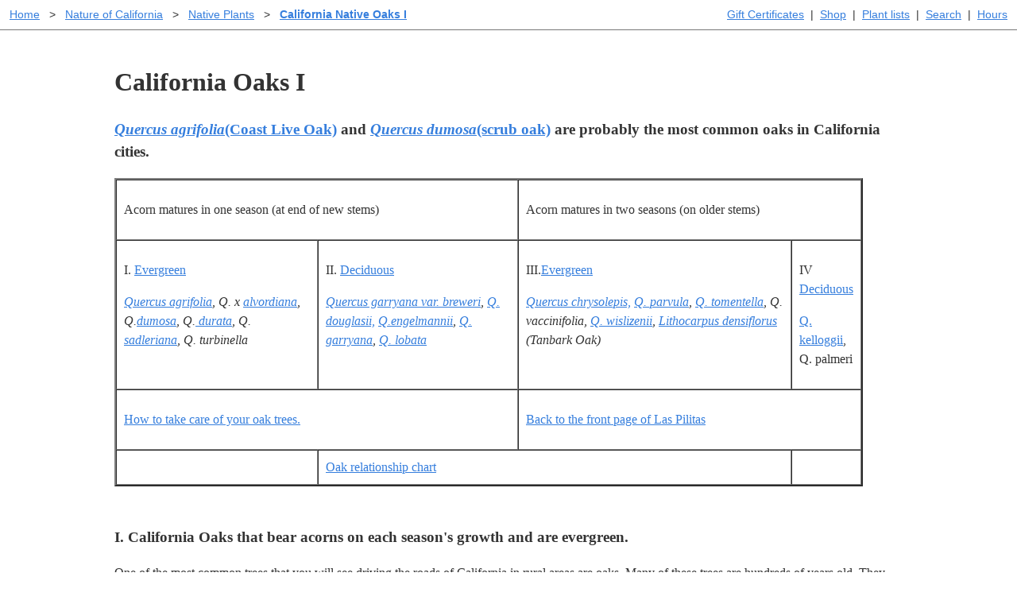

--- FILE ---
content_type: text/html; charset=UTF-8
request_url: https://www.laspilitas.com/groups/oaks/california_oak1.html
body_size: 10233
content:
<!DOCTYPE html>
<html lang="en-us" class="ma0 h-100-ns">
    <head>
        <meta http-equiv="Content-Type" content="text/html; charset=utf-8">
        
    
        <title>California Oaks I - Quercus agrifolia(Coast Live Oak) and Quercus dumosa(scrub oak) are probably the most common oaks in California cities.</title>
        <meta name="description" content="The most common oaks in California are Quercus agrifolia(Coast Live Oak) and Quercus dumosa(scrub oak). ">
        <meta name="keywords" content="oak, quercus, dumosa, coast, evergreen, agrifolia, deciduous, scrub, tuckeri, trees, berberidifolia, california, turbinella, douglasii, durata, under, forms, leaves, lobata, interior, californica, alvordiana, sadleriana, species, rolled, kelloggii, wislizenii, probably, other, times, stress, small, dwarf, these, state, kinda, pilitas, tucker&#39;s, looks, front, garryana, hybrid, leather, new&#39;, described, engelmannii, sometimes, xalvordiana, xacutidens, hillsides, botanist, stems, plants, supposed, hybrids, there, where, acorns, acorn, floras, exist, matures, oxyadenia, black, diseases, diego,">
    <meta name="viewport" content="width=device-width, initial-scale=1">


        
  
  <script defer src="https://cloud.umami.is/script.js" data-website-id="8677be9e-b80e-45f4-9c04-546af9cc3b8a"></script>
  
    <script type="text/javascript"
         src="/asset/vendor/require-2.3.6.min.js"></script>
    <script type="text/javascript">
     // Crockford create object function polyfill.
     if (typeof Object.create !== 'function') {
         Object.create = function (o) {
             function F() {
                 return undefined;
             }
             F.prototype = o;
             return new F();
         };
     }
     require.config({
         paths: {
             async: 'vendor/requirejs-plugins/async',
             font: 'vendor/requirejs-plugins/font',
             goog: 'vendor/requirejs-plugins/goog',
             image: 'vendor/requirejs-plugins/image',
             json: 'vendor/requirejs-plugins/json',
             text: 'vendor/requirejs-plugins/text',
             noext: 'vendor/requirejs-plugins/noext',
             mdown: 'vendor/requirejs-plugins/mdown',
             domready: 'vendor/requirejs-plugins/domReady',
             propertyParser : 'vendor/requirejs-plugins/propertyParser',
             // We were using buy-button-storefront.min, no one knows where
             // that was from or what this is, but let's hope Shopify takes
             // a breath and stops breaking this...  I got this working through
             // trial by exception which in JS is extra confusing.
             ShopifyBuy: 'buybutton-3.0.4/buybutton.min'
             //"https://sdks.shopifycdn.com/buy-button/latest/buybutton.min",
         },
         baseUrl: '/asset/',
         waitSeconds: 30,
         shim: {
         'ShopifyBuy': {
                 exports: 'ShopifyBuy'
             },
         }
     });
     function rollupDefine(name, deps, v) {
         /* Try to normalize relative imports coming out of rollup. */
         var i, length=deps.length, cleanDeps=[], extIndex;
         for (i=0; i<length; i+=1) {
             if (deps[i].slice(0, 2) === "./") {
                 // Remove relative imports.
                 cleanDeps.push(deps[i].slice(2))
             } else {
                 cleanDeps.push(deps[i]);
             }
         }
         define(name, cleanDeps, v);
     }

     
  
  require.config({
    "paths": {
        "LPN": "/bundles/LPN-HJmGp4Zqe__g",
        "LPNAdmin": "/bundles/LPNAdmin-p1iFrDZ4hESn",
        "LPNLightbox": "/bundles/LPNLightbox-UXYlu6mor-03",
        "LPNPlantMedia": "/bundles/LPNPlantMedia-qKYjTjsCD9GU",
        "LPNShopapp": "/bundles/LPNShopapp-Vg7aqcmKUJja",
        "cms": "/bundles/cms-6AdMOwhDo3Ih",
        "index": "/bundles/index-QKXFpA8Me_8-",
        "modal": "/bundles/modal-ahGNFavuqb1p",
        "util": "/bundles/util-wuiKkNHJW6-c"
    },
    "shim": {}
});

     define('global/window', function () { return window; });
     define('global/document', function () { return document; });
     define('shopifyClient', ['ShopifyBuy'], function (ShopifyBuy) {
         
         return ShopifyBuy.buildClient({
             domain: 'las-pilitas-nursery.myshopify.com',
             storefrontAccessToken: '8821354baa583c669055f77a271e793a',
     });
     });
    </script>

    <script type="text/javascript">
     require(['ShopifyBuy', 'shopifyClient', 'LPN'], function (ShopifyBuy, shopifyClient, LPN) {
         var ui = ShopifyBuy.UI.init(shopifyClient);
         var options = LPN.getShopifyOptions();
         ui.createComponent('cart', {
             moneyFormat: '%24%7B%7Bamount%7D%7D',
             options: options,
         });
     });
    </script>
    <script type="text/javascript">
     define('pageParams', function () {
         
         return {"csrfToken": "75bdf4734644632cb5a0cacdba785fe7f5a9f9e7", "user": {}};
     });
    </script>

        
  <link rel="stylesheet" href="/asset/tachyons-v4.12.0.min.css">
  
    <link rel="stylesheet" href="/bundles/styles-bc7rjXDBaXqd.css">

 
    </head>
    <body id="body" class="h-100-ns ma0 lpn-copy">
        <!-- Wrap content to keep footer at the bottom. -->
        <div class="min-h-100-ns">
                
    
    <div class="sans-serif noprint dt w-100 cf sans-serif bb-ns b--gray ph1 ma0 mb1 lplink f6">
        <div class="bb b--gray bw0-ns fr-ns tl tr-ns pa1">
            
            
        
            
        <a class="dib pa1" href="/gift-certificates" title="Gift Certificates">
            Gift Certificates
        </a>
            
                 | 
        <a class="dib pa1" href="/shop" title="Browse California native plants and buy them online.">
            Shop
        </a>
            
                 | 
        <a class="dib pa1" href="/plants/plant_lists/California_native_plant_a.htm" title="Plants by scientific name">
            Plant lists
        </a>
            
                 | 
        <a class="dib pa1" href="/search" title="Search the website.">
            Search
        </a>
            
                 | 
        <a class="dib pa1" href="/hours" title="Hours">
            Hours
        </a>


        </div>

        <div class="bb b--gray bw0-ns tl pa1">
                
    
        <div class="dib pa0 ma0">
        <a class="dib pa1" href="/" title="Las Pilitas Home Page">Home</a>
        </div>
        <div class="dib pa0 ma0">
            <span class="dib pa1">&gt;</span>
        <a class="dib pa1" href="/nature-of-california" title="Articles and information about California native plants and animals.">Nature of California</a>
        </div>
        <div class="dib pa0 ma0">
            <span class="dib pa1">&gt;</span>
        <a class="dib pa1" href="/plants/plants.htm" title="Complete List of California native plants">Native Plants</a>
        </div>
        <div class="dib pa0 ma0">
            <span class="dib pa1">&gt;</span>
        <a class="dib pa1 b" href="/groups/oaks/california_oak1.html" title="California Native Oaks I">California Native Oaks I</a>
        </div>


        </div>
    </div>
        




             
 
    
        <div class="pa2 cf lplink mw8-ns w-100 center-ns">
            
    
        <div class="fl w-12g-ns w-100 pa2">
                    <h1>California Oaks I</h1>
<h3><a href="/nature-of-california/plants/552--quercus-agrifolia"><span style="font-style: italic;">Quercus agrifolia</span>(Coast Live Oak)</a>
and <a href="/nature-of-california/plants/556--quercus-berberidifolia"><span style="font-style: italic;">Quercus dumosa</span>(scrub oak)</a> are
probably the most common oaks in California cities.</h3>
<table style="page-break-before: always; width: 95%;" border="2" cellpadding="9" cellspacing="0">
<col width="64*"> <col width="64*"><col width="64*"> <col width="64*"><tbody>
<tr valign="top">
<td colspan="2">
<p>Acorn matures in one season (at end of new stems)</p>
</td>
<td colspan="2">
<p>Acorn matures in two seasons (on older stems)</p>
</td>
</tr>
<tr valign="top">
<td>
<p>I. <a href="" name="Evergreen%20oaks%20that%20have%20one%20year%20acorns">Evergreen</a></p>
<p style="font-style: italic;"><a href="/nature-of-california/plants/552--quercus-agrifolia">Quercus
agrifolia</a>, Q. x
<a href="/nature-of-california/plants/553--quercus-alvordiana">alvordiana</a>,
Q.<a href="/nature-of-california/plants/556--quercus-berberidifolia">dumosa</a>,
Q.<a href="/nature-of-california/plants/558--quercus-durata">
durata</a>, Q. <a href="/nature-of-california/plants/563--quercus-sadleriana">sadleriana</a>,
Q. turbinella</p>
</td>
<td>
<p>II. <a href="california_oak2.html" name="Deciduous%20oaks%20that%20have%20one%20year%20acorns">Deciduous</a></p>
<p style="font-style: italic;"><a href="/nature-of-california/plants/3393--quercus-garryana-breweri">Quercus
garryana var. breweri</a>, <a href="/nature-of-california/plants/555--quercus-douglasii">Q.
douglasii,</a> <a href="/nature-of-california/plants/559--quercus-engelmannii">Q.engelmannii</a>,
<a href="/nature-of-california/plants/560--quercus-garryana">Q.
garryana</a>, <a href="/nature-of-california/plants/562--quercus-lobata">Q.
lobata</a></p>
</td>
<td>
<p>III.<a href="california_oak3.html" name="Evergreen%20oaks%20that%20have%20two%20year%20acorns">Evergreen</a></p>
<p style="font-style: italic;"><a href="/nature-of-california/plants/554--quercus-chrysolepis">Quercus
chrysolepis,</a> <a href="/nature-of-california/plants/758--quercus-parvula">Q.
parvula</a>,
<a href="/nature-of-california/plants/728--quercus-tomentella">Q.
tomentella</a>, Q. vaccinifolia, <a href="/nature-of-california/plants/564--quercus-wislizenii">Q.
wislizenii</a>, <a href="/nature-of-california/plants/394--lithocarpus-densiflorus">Lithocarpus
densiflorus</a>
(Tanbark Oak)</p>
</td>
<td>
<p>IV <a href="california_oak4.html" name="Deciduous%20oaks%20that%20have%20two%20year%20acorns">Deciduous</a></p>
<p><a href="/nature-of-california/plants/561--quercus-kelloggii">Q.
kelloggii</a>, Q. palmeri</p>
</td>
</tr>
<tr valign="top">
<td colspan="2">
<p><a href="oak_tree_help.html" name="How%20to%20take%20care%20of%20your%20oak%20trees.">How to take care of your
oak trees.</a></p>
</td>
<td colspan="2">
<p><a href="http://www.laspilitas.com/">Back to the front page of
Las Pilitas</a></p>
</td>
</tr>
<tr>
<td style="vertical-align: top;"><br>
</td>
<td colspan="2" rowspan="1" style="vertical-align: top;"><a href="http://www.laspilitas.com/groups/oaks/california_oak4.html">Oak
relationship chart</a></td>
<td style="vertical-align: top;"><br>
</td>
</tr>
</tbody>
</table>
        </div>

        </div>
        <div class="pa2 cf lplink mw8-ns w-100 center-ns">
            
    
        <div class="fl w-12g-ns w-100 pa2">
                    <h3>I.
California Oaks that bear acorns on each season's growth and are
evergreen.</h3>
<p>One of the most common trees that you will see driving the roads
of California in rural areas are oaks. Many of these trees are
hundreds of years old. They are the dominant plants in many habitats.
The wildlife of California depend heavily upon oaks. If we break down
the state into sections where different types of oaks live, you can
see the species of oak that you may commonly encounter in your area.</p>
        </div>

        </div>
        <div class="pa2 cf lplink mw8-ns w-100 center-ns">
            
    
        <div class="fl w-12g-ns w-100 cf lplink">
                    
    
        <div class="fl w-6g-ns w-100 pa2">
                    <p><a href="/nature-of-california/plants/552--quercus-agrifolia">Coast
Live Oak- Quercus agrifolia -</a> with shiny, evergreen prickly leaves,
that are usually rolled under. Not too fun to play around if you are
barefoot. This oak is very drought tolerant, looks nice all year, and
grows fairly quickly for an oak. Coast Live Oak will grow up high on
the hillsides in central California (in the draws where there is more
moisture). Under stress (drought, insects, diseases, etc.) the leaves
will roll under and even fall off. No stress and the leaves are flat
(like Interior Live Oak, Quercus wislizenii, BUT, for all oaks a little
stress is good! Flat- leaved Coast Live Oaks are more susceptible to
SOD (sudden oak death) or other diseases.</p>


        </div>
        <div class="fl w-3g-ns w-100 pa2">
                    
    
    
    
    <div><a href="/images/grid24_24/2960/groups/oaks/pictures/coast_liveoak_rolled_leaves.jpg" id="image-07890ad1884a4f33b3fe558f04cc6f64" title="weird acorns on a Coast live oak"><img alt="weird acorns on a Coast live oak - grid24_12" height="402" sizes="100vw" src="/images/grid24_12/2960/groups/oaks/pictures/coast_liveoak_rolled_leaves.jpg" srcset="/images/grid24_24/2960/groups/oaks/pictures/coast_liveoak_rolled_leaves.jpg 485w,/images/grid24_18/2960/groups/oaks/pictures/coast_liveoak_rolled_leaves.jpg 485w,/images/grid24_12/2960/groups/oaks/pictures/coast_liveoak_rolled_leaves.jpg 470w" style="aspect-ratio: 470/402" title="weird acorns on a Coast live oak - grid24_12" width="470"></a></div>
    <script type="text/javascript">
     require(['LPNLightbox'], function (LPNLightbox) {
         LPNLightbox.attach(document.getElementById("image-07890ad1884a4f33b3fe558f04cc6f64"), {"linkDomId": "image-07890ad1884a4f33b3fe558f04cc6f64", "src": "/images/grid24_24/2960/groups/oaks/pictures/coast_liveoak_rolled_leaves.jpg", "linkTitle": "weird acorns on a Coast live oak", "caption": ""});
     });
    </script>

        </div>
        <div class="fl w-3g-ns w-100 pa2">
                    
    
    
    
    <div><a href="/images/grid24_24/2389/groups/oaks/pictures/coast_live_oak.jpg" id="image-75c632c031894b53a183989753236c66" title="a large coast live oak"><img alt="a large coast live oak - grid24_12" height="431" sizes="100vw" src="/images/grid24_12/2389/groups/oaks/pictures/coast_live_oak.jpg" srcset="/images/grid24_24/2389/groups/oaks/pictures/coast_live_oak.jpg 508w,/images/grid24_18/2389/groups/oaks/pictures/coast_live_oak.jpg 508w,/images/grid24_12/2389/groups/oaks/pictures/coast_live_oak.jpg 470w" style="aspect-ratio: 470/431" title="a large coast live oak - grid24_12" width="470"></a></div>
    <script type="text/javascript">
     require(['LPNLightbox'], function (LPNLightbox) {
         LPNLightbox.attach(document.getElementById("image-75c632c031894b53a183989753236c66"), {"linkDomId": "image-75c632c031894b53a183989753236c66", "src": "/images/grid24_24/2389/groups/oaks/pictures/coast_live_oak.jpg", "linkTitle": "a large coast live oak", "caption": ""});
     });
    </script>

        </div>

        </div>
        <div class="fl w-12g-ns w-100 cf lplink">
                    
    
        <div class="fl w-5g-ns w-100 pa2">
                    Sometimes the interior form of Coast Live Oak is identified as
Quercus agrifolia var. oxyadenia. The leaves on this form have fuzzy
veins under the leaf. Not very uniform though, and many times the
interior trees are missing the fuzz, while many times the coastal trees
will be the fuzz (they're undercover).<br>

<p>Coast live oak (Quercus agrifolia) acorns vary from short fat
stubby ones that seem to be all cap, into the monsters shown here. We
even have a tree in the area that bears crescent shaped ones that are
longer than an inch and only a quarter inch wide and look kinda like a
fish hook.
        </div>
        <div class="fl w-2g-ns w-100 pa2">
                    
    
    
    
    <div><a href="/images/grid24_24/4516/s/images/plants/552/quercus_agrifolia-5.jpg" id="image-09b9d2dc3ff544e5acc0858e28b5f040" title="Quercus agrifolia, Coast Live Oak silhouette."><img alt="Quercus agrifolia, Coast Live Oak silhouette.  - grid24_12" height="626" sizes="100vw" src="/images/grid24_12/4516/s/images/plants/552/quercus_agrifolia-5.jpg" srcset="/images/grid24_24/4516/s/images/plants/552/quercus_agrifolia-5.jpg 700w,/images/grid24_18/4516/s/images/plants/552/quercus_agrifolia-5.jpg 700w,/images/grid24_12/4516/s/images/plants/552/quercus_agrifolia-5.jpg 470w" style="aspect-ratio: 469/626" title="Quercus agrifolia, Coast Live Oak silhouette.  - grid24_12" width="469"></a></div>
    <script type="text/javascript">
     require(['LPNLightbox'], function (LPNLightbox) {
         LPNLightbox.attach(document.getElementById("image-09b9d2dc3ff544e5acc0858e28b5f040"), {"linkDomId": "image-09b9d2dc3ff544e5acc0858e28b5f040", "src": "/images/grid24_24/4516/s/images/plants/552/quercus_agrifolia-5.jpg", "linkTitle": "Quercus agrifolia, Coast Live Oak silhouette.", "caption": ""});
     });
    </script>

        </div>
        <div class="fl w-4g-ns w-100 pa2">
                    
    
    
    
    <div><a href="/images/grid24_24/9120/s/images/plants/552/quercus_agrifolia.jpg" id="image-c6201ae3f24d4ee3b6df3bf03f0306a3" title="Quercus agrifolia, Coast Live Oak, catkins, flowers"><img alt="Quercus agrifolia, Coast Live Oak, catkins, flowers - grid24_12" height="365" sizes="100vw" src="/images/grid24_12/9120/s/images/plants/552/quercus_agrifolia.jpg" srcset="/images/grid24_24/9120/s/images/plants/552/quercus_agrifolia.jpg 519w,/images/grid24_18/9120/s/images/plants/552/quercus_agrifolia.jpg 519w,/images/grid24_12/9120/s/images/plants/552/quercus_agrifolia.jpg 470w" style="aspect-ratio: 470/365" title="Quercus agrifolia, Coast Live Oak, catkins, flowers - grid24_12" width="470"></a></div>
    <script type="text/javascript">
     require(['LPNLightbox'], function (LPNLightbox) {
         LPNLightbox.attach(document.getElementById("image-c6201ae3f24d4ee3b6df3bf03f0306a3"), {"linkDomId": "image-c6201ae3f24d4ee3b6df3bf03f0306a3", "src": "/images/grid24_24/9120/s/images/plants/552/quercus_agrifolia.jpg", "linkTitle": "Quercus agrifolia, Coast Live Oak, catkins, flowers", "caption": ""});
     });
    </script>

        </div>

        </div>

        </div>
        <div class="pa2 cf lplink mw8-ns w-100 center-ns">
            
    
        <div class="fl w-3g-ns w-100 pa2">
                    Quercus x chasei is a natural hybrid of Coast Live Oak (Q.
agrifolia) with Black Oak (Q. kelloggii) that occurs from Monterey to
Santa Clara counties.<BR><BR>
Quercus x ganderi is a natural hybrid that occurs in the San
Diego area between the interior form of Coast Live Oak (Q. agrifolia
var. oxyadenia) and Black Oak (Q. kelloggii).<BR>
<BR>There are all sorts of leaf and acorn variation for Coast Live Oak, so do not get excited because one tree has a bigger or smaller leaf.
        </div>
        <div class="fl w-9g-ns w-100 pa2">
                    
    
    
    
    <div itemscope="True" itemtype="http://schema.org/VideoObject"><video class="video-js vjs-fluid" controls="True" height="405" id="movie_792200040" poster="/images/grid24_18/6078/s/images/plants/552/quercus_agrifolia-8.jpg" preload="none" width="720"><source src="https://www.laspilitas.com/movies/360/movies/plants/quercus-agrifolia.m4v" type="video/x-m4v"></source>Sorry, your browser doesn&#39;t support embedded videos.</video><meta content="Coast Live Oak, Quercus agrifolia" itemProp="name"><meta content="https://www.laspilitas.com/movies/360/movies/plants/quercus-agrifolia.m4v" itemProp="contentUrl"><meta content="2012-07-16" itemProp="uploadDate"><meta content="/images/grid24_18/6078/s/images/plants/552/quercus_agrifolia-8.jpg" itemProp="thumbnailUrl"><meta content="A video about Coast Live Oak, Quercus agrifolia" itemProp="description"></div>

        </div>

        </div>
        <div class="pa2 cf lplink mw8-ns w-100 center-ns">
            
    
        <div class="fl w-8g-ns w-100 pa2">
                    <a href="/nature-of-california/plants/556--quercus-berberidifolia">Quercus
dumosa (berberidifolia)</a>
has the most messed with name in the state. The botanists have divided
up the species into all sorts of forms, most of which exist on the
hillsides of both nurseries. McMinn said it in 1939 &#8220; Several
varieties of this species have been described, but the characters used
in attempting to distinguish them fail when specimens collected
throughout the range of this polymorphic species are examined."
Amen.<a href="/nature-of-california/plants/1097--quercus-acutidens-x"><br>
</a>
<p>It seems that every few years a budding botanist wanders out
of his or her ivory tower and discovers that there are bushy oaks
outside. Now these oaks do not key in the floras easily (keying is
wandering through a flora's (a book) selection process that is supposed
to be based primarily on reproductive parts of the plant). So, Mister
or Ms. hot shot botanist writes a paper describing his or her
&#8220;new oak. Every time a 'new' oak is described it leads to
more confusion and more 'new' oaks. These oaks below should probably
all be considered various forms of Scrub Oak <br>
(Quercus dumosa).<br>
</p>
<p>Quercus berberidifolia- new name for Q. dumosa, given to new
plants that are supposed to only occur in San Diego but are elsewhere.
The landscape trade only recognizes old Q. dumosa, so in the name of
'restoration' the gene pool is being replanted with oaks from all over
the state.</p>
        </div>
        <div class="fl w-4g-ns w-100 pa2">
                    
    
    
    
    <div><a href="/images/grid24_24/5724/s/images/plants/556/quercus_berberidifolia.jpg" id="image-d10ff6eb517f4712ae9bcbd21e66acb4" title="Quercus berberidifolia, the California Scrub Oak used to be part of Quercus dumosa."><img alt="Quercus berberidifolia, the California Scrub Oak used to be part of Quercus dumosa. - grid24_12" height="568" sizes="100vw" src="/images/grid24_12/5724/s/images/plants/556/quercus_berberidifolia.jpg" srcset="/images/grid24_24/5724/s/images/plants/556/quercus_berberidifolia.jpg 400w,/images/grid24_18/5724/s/images/plants/556/quercus_berberidifolia.jpg 400w,/images/grid24_12/5724/s/images/plants/556/quercus_berberidifolia.jpg 400w" style="aspect-ratio: 400/568" title="Quercus berberidifolia, the California Scrub Oak used to be part of Quercus dumosa. - grid24_12" width="400"></a></div>
    <script type="text/javascript">
     require(['LPNLightbox'], function (LPNLightbox) {
         LPNLightbox.attach(document.getElementById("image-d10ff6eb517f4712ae9bcbd21e66acb4"), {"linkDomId": "image-d10ff6eb517f4712ae9bcbd21e66acb4", "src": "/images/grid24_24/5724/s/images/plants/556/quercus_berberidifolia.jpg", "linkTitle": "Quercus berberidifolia, the California Scrub Oak used to be part of Quercus dumosa.", "caption": ""});
     });
    </script>

        </div>

        </div>
        <div class="pa2 cf lplink mw8-ns w-100 center-ns">
            
    
        <div class="fl w-12g-ns w-100 cf lplink">
                    
    
        <div class="fl w-5g-ns w-100 pa2">
                    <p>Quercus cornelius-mulleri (Very much like Q. john tuckeri or
Q. xalvordiana. A wonderfully clean beautiful small tree. I actually
figured this one out once.)</p>
<p><a href="../../nature-of-california/plants/quercus-acutidens-x">Quercus
x acutidens</a> </p>
<p>Quercus dumosa var. elegantula </p>
<p>Quercus durata var. gabrielensis (let's see you separate
Q.durata from Q. dumosa by leaf roll, and this form has no leaf roll;
maybe it's Q. dumosa?)</p>
<p>Quercus grandidentata (Q. engelmannii X Q. dumosa)</p>

        </div>
        <div class="fl w-3g-ns w-100 pa2">
                    
    
    
    
    <div><a href="/images/grid24_24/1076/groups/oaks/pictures/quercus_turbinella2.jpg" id="image-81da1508285041888406cc60e276eadd" title="a young Quercus turbinella"><img alt="a young Quercus turbinella - grid24_12" height="474" sizes="100vw" src="/images/grid24_12/1076/groups/oaks/pictures/quercus_turbinella2.jpg" srcset="/images/grid24_24/1076/groups/oaks/pictures/quercus_turbinella2.jpg 540w,/images/grid24_18/1076/groups/oaks/pictures/quercus_turbinella2.jpg 540w,/images/grid24_12/1076/groups/oaks/pictures/quercus_turbinella2.jpg 470w" style="aspect-ratio: 470/474" title="a young Quercus turbinella - grid24_12" width="470"></a></div>
    <script type="text/javascript">
     require(['LPNLightbox'], function (LPNLightbox) {
         LPNLightbox.attach(document.getElementById("image-81da1508285041888406cc60e276eadd"), {"linkDomId": "image-81da1508285041888406cc60e276eadd", "src": "/images/grid24_24/1076/groups/oaks/pictures/quercus_turbinella2.jpg", "linkTitle": "a young Quercus turbinella", "caption": ""});
     });
    </script>

        </div>
        <div class="fl w-3g-ns w-100 pa2">
                    
    
    
    
    <div><a href="/images/grid24_24/1458/groups/oaks/pictures/durata.jpg" id="image-21734f48059d47eca44961c0a5591a23" title="quercus durata leaves have the edges rolled under"><img alt="quercus durata leaves have the edges rolled under - grid24_12" height="454" sizes="100vw" src="/images/grid24_12/1458/groups/oaks/pictures/durata.jpg" srcset="/images/grid24_24/1458/groups/oaks/pictures/durata.jpg 452w,/images/grid24_18/1458/groups/oaks/pictures/durata.jpg 452w,/images/grid24_12/1458/groups/oaks/pictures/durata.jpg 452w" style="aspect-ratio: 452/454" title="quercus durata leaves have the edges rolled under - grid24_12" width="452"></a></div>
    <script type="text/javascript">
     require(['LPNLightbox'], function (LPNLightbox) {
         LPNLightbox.attach(document.getElementById("image-21734f48059d47eca44961c0a5591a23"), {"linkDomId": "image-21734f48059d47eca44961c0a5591a23", "src": "/images/grid24_24/1458/groups/oaks/pictures/durata.jpg", "linkTitle": "quercus durata leaves have the edges rolled under", "caption": ""});
     });
    </script>

        </div>

        </div>
        <div class="fl w-12g-ns w-100 cf lplink">
                    
    
        <div class="fl w-5g-ns w-100 pa2">
                    <p>Quercus x howellii (Q. dumosa X Q. garryana)</p>
<p>Q. john tuckeri (Q. turbinella var. californica) probably was
originally a hybrid between Q. douglasii and Q. dumosa </p>
<p>Quercus X kinselae (Q. dumosa X Q. lobata)</p>
<p>Quercus X macdonaldii (Q. dumosa X Q. lobata)</p>
<p>Quercus X townei (Q. dumosa X Q. lobata)</p>
<p>Quercus dumosa var. turbinella</p>
<p>AND, the live oaks have dwarf forms that can also mimic
Quercus dumosa.
        </div>
        <div class="fl w-3g-ns w-100 pa2">
                    
    
    
    
    <div><a href="/images/grid24_24/5515/groups/oaks/pictures/scrub_oak.jpg" id="image-d5b6ce9777e640b783e79272cc2d13be" title="One of the scrub oaks. There are so many flavors, varieties, hybrids and species many times it&#39;s the best fit. This is probably Quercus berberidifolia."><img alt="One of the scrub oaks. There are so many flavors, varieties, hybrids and species many times it&#39;s the best fit. This is probably Quercus berberidifolia. - grid24_12" height="390" sizes="100vw" src="/images/grid24_12/5515/groups/oaks/pictures/scrub_oak.jpg" srcset="/images/grid24_24/5515/groups/oaks/pictures/scrub_oak.jpg 591w,/images/grid24_18/5515/groups/oaks/pictures/scrub_oak.jpg 591w,/images/grid24_12/5515/groups/oaks/pictures/scrub_oak.jpg 470w" style="aspect-ratio: 470/390" title="One of the scrub oaks. There are so many flavors, varieties, hybrids and species many times it&#39;s the best fit. This is probably Quercus berberidifolia. - grid24_12" width="470"></a></div>
    <script type="text/javascript">
     require(['LPNLightbox'], function (LPNLightbox) {
         LPNLightbox.attach(document.getElementById("image-d5b6ce9777e640b783e79272cc2d13be"), {"linkDomId": "image-d5b6ce9777e640b783e79272cc2d13be", "src": "/images/grid24_24/5515/groups/oaks/pictures/scrub_oak.jpg", "linkTitle": "One of the scrub oaks. There are so many flavors, varieties, hybrids and species many times it\u0027s the best fit. This is probably Quercus berberidifolia.", "caption": ""});
     });
    </script>

        </div>
        <div class="fl w-3g-ns w-100 pa2">
                    
    
    
    
    <div><a href="/images/grid24_24/5828/s/images/plants/1098/quercus_cornelius_mulleri.jpg" id="image-33d063effac84aac824f4ee86ea9d7b9" title="Quercus-cornelius-mulleri"><img alt="Quercus-cornelius-mulleri - grid24_12" height="352" sizes="100vw" src="/images/grid24_12/5828/s/images/plants/1098/quercus_cornelius_mulleri.jpg" srcset="/images/grid24_24/5828/s/images/plants/1098/quercus_cornelius_mulleri.jpg 700w,/images/grid24_18/5828/s/images/plants/1098/quercus_cornelius_mulleri.jpg 700w,/images/grid24_12/5828/s/images/plants/1098/quercus_cornelius_mulleri.jpg 470w" style="aspect-ratio: 469/352" title="Quercus-cornelius-mulleri - grid24_12" width="469"></a></div>
    <script type="text/javascript">
     require(['LPNLightbox'], function (LPNLightbox) {
         LPNLightbox.attach(document.getElementById("image-33d063effac84aac824f4ee86ea9d7b9"), {"linkDomId": "image-33d063effac84aac824f4ee86ea9d7b9", "src": "/images/grid24_24/5828/s/images/plants/1098/quercus_cornelius_mulleri.jpg", "linkTitle": "Quercus-cornelius-mulleri", "caption": ""});
     });
    </script>

        </div>

        </div>

        </div>
        <div class="pa2 cf lplink mw8-ns w-100 center-ns">
            
    
        <div class="fl w-8g-ns w-100 pa2">
                    <a href="/nature-of-california/plants/553--quercus-alvordiana" name="Scrub%20Oak"><br>
</a><a href="/nature-of-california/plants/553--quercus-alvordiana">Quercus x
alvordiana</a> looks like what it probably is,
a Blue Oak crossed with a Scrub Oak.<span style="font-style: italic;">(Quercus
douglasii X Quercus dumosa)</span>
<p>Some forms of <a href="/nature-of-california/plants/556--quercus-berberidifolia">Quercus
dumosa (Q. berberidifolia)</a> looks very much
like a dwarf Coast Live Oak (<a href="/nature-of-california/plants/552--quercus-agrifolia"><span style="font-style: italic;">Quercus agrifolia</span></a>) or Interior
Live Oak
(<a href="/nature-of-california/plants/564--quercus-wislizenii"><span style="font-style: italic;">Quercus wislizenii)</span></a>. </p>
<p><br>
<a href="/nature-of-california/plants/757--quercus-john-tuckeri">Q. john
tuckeri (old name: Quercus turbinella ssp.
californica) i</a>s like a Q. dumosa but with fuzz on the top of the
leaf. But, then sometimes it's like an evergreen Blue Oak (Quercus
douglasii).</p>
        </div>
        <div class="fl w-4g-ns w-100 pa2">
                    
    
    
    
    <div><a href="/images/grid24_24/1068/s/images/plants/553/quercus_alvordiana-1.jpg" id="image-0bb893b6bcff41de923b3e53c685ff88" title="A Quercus alvordiana woodland in the Temblor range. The trees are about 30 ft tall and wide.."><img alt="A Quercus alvordiana woodland in the Temblor range. The trees are about 30 ft tall and wide.. - grid24_12" height="359" sizes="100vw" src="/images/grid24_12/1068/s/images/plants/553/quercus_alvordiana-1.jpg" srcset="/images/grid24_24/1068/s/images/plants/553/quercus_alvordiana-1.jpg 600w,/images/grid24_18/1068/s/images/plants/553/quercus_alvordiana-1.jpg 600w,/images/grid24_12/1068/s/images/plants/553/quercus_alvordiana-1.jpg 470w" style="aspect-ratio: 470/359" title="A Quercus alvordiana woodland in the Temblor range. The trees are about 30 ft tall and wide.. - grid24_12" width="470"></a></div>
    <script type="text/javascript">
     require(['LPNLightbox'], function (LPNLightbox) {
         LPNLightbox.attach(document.getElementById("image-0bb893b6bcff41de923b3e53c685ff88"), {"linkDomId": "image-0bb893b6bcff41de923b3e53c685ff88", "src": "/images/grid24_24/1068/s/images/plants/553/quercus_alvordiana-1.jpg", "linkTitle": "A Quercus alvordiana woodland in the Temblor range. The trees are about 30 ft tall and wide..", "caption": ""});
     });
    </script>

        </div>

        </div>
        <div class="pa2 cf lplink mw8-ns w-100 center-ns">
            
    
        <div class="fl w-12g-ns w-100 pa2">
                    <p>You can't even say all scrub oaks are scrubby. Some can become
small trees with 12 diameter trunks and rarely a size of 30
feet. While others (many times on the same slope) reach a maximum
height of six feet.</p>
<p>The floras make it sound easy to figure out the <a style="font-style: italic;" href="/nature-of-california/plants/553--quercus-alvordiana">Quercus
x alvordiana</a>, <span style="font-style: italic;">Q. dumosa, Q. <a href="/nature-of-california/plants/757--quercus-john-tuckeri">john
tuckeri </a>(or Q. turbinella)</span>, and all the
other 'new' forms of <span style="font-style: italic;">Quercus dumosa</span>.
Isn't so. They morph even into a
Blue Oak (<a style="font-style: italic;" href="/nature-of-california/plants/555--quercus-douglasii">Quercus
douglasii</a>). Some of the deciduous blue oaks (Quercus
douglasii) look exactly like a Tucker's Oak (Quercus john tuckeri),
some of the Quercus dumosa look to be hybrids with Quercus agrifolia
(Coast Live Oak), some hybrids of Q. dumosa and Q. lobata (Valley Oak)
exist, some of the blue oaks do not go deciduous and key to Q. john
tuckeri but appear to be blue oaks in all other aspects.</p>
<p><a href="/nature-of-california/plants/558--quercus-durata">Leather
Oak (Quercus durata)</a> is one of the many
scrub oaks. The rolled leaf edges on a small tree, almost shrub, is the
key. Use as a dwarf oak or as a 'tree' in a miniature forest.
</p>
<p><a href="/nature-of-california/plants/563--quercus-sadleriana">Deer
Oak (Quercus sadleriana)</a>. This oak grows in lush northern
California shady or wet forests.<a href="/nature-of-california/plants/563--quercus-sadleriana" name="Deer%20oak"></a><br>
</p>
<p>The only way to succeed is to fail, repeadedly, repeatabley,
repeateditly, repetetely, ah, #@#!</p>
        </div>

        </div>



                <!-- create space for footer -->
                <div class="db-ns dn h5 nb7"></div>
        </div>
            
    
    
    <div class="noprint bt b--gray w-100 bg-light-gray pa2 h5-ns" style="clear: both">
      <div class="mw8 center cf lplink">
        <div class="w-50-ns fl w-100">
          <div><a href="https://www.instagram.com/las_pilitas_nursery/" title="Las Pilitas Nursery on Instagram.">
            <img width="50" height="50" style="width: 50px; height: 50px" src="https://www.laspilitas.com/asset/social/Instagram_Glyph_Black-reduced-for-trw.png" alt="Instagram Logo"> </a></div>
          <div><a href="http://www.facebook.com/pages/Las-Pilitas-Nursery/94038052096" title="Las Pilitas Nursery on Facebook.">
            <img src="https://www.laspilitas.com/asset/social/FB-f-Logo__blue_50.png" alt="Facebook Logo"></a></div>
        </div>
        
        <div class="w-25-ns fl w-100">
                <a class="db pa1" href="/help.htm" title="I need help.">Help</a>
                <a class="db pa1" href="/stores/online" title="Online Store for California native plants.">Buying plants online</a>
        </div>
        <div class="w-25-ns fl w-100">
                <a class="db pa1" href="/stores/santa-margarita/plant-products/listing" title="Printable California native availability list">Santa Margarita Inventory</a>
                <a class="db pa1" href="/stores/santa-margarita" title="Santa Margarita California native plant nursery">Santa Margarita nursery</a>
                <a class="db pa1" href="/about_this_site.html" title="About laspilitas.com">About laspilitas.com</a>
        </div>
    </div>
    <div class="mw6-ns w-100 center lplink">
        <p class="dib pa2">
            Do you like what we're doing with the pages?<br>
            <a href="mailto:penny@laspilitas.com?subject=questions,questions,but_will_I_accept_the_answers?">
                Email SHORT questions or suggestions
            </a>
        </p>
        <img class="dib pa2" width="100" height="56"
                         title="We tried to use kibble for the webmaster, he still can't type. He does bark the answers."
                         alt="We tried to use kibble for the webmaster, he still can't type. He does bark the answers."
                         src="https://www.laspilitas.com/asset/layout/staff.jpg">
    </div>
    <div class="mw6-ns w-100 center lplink">
      <span>Copyright &copy; 1992-2026 Las Pilitas Nursery</span><br>
            <span>Edited on Oct 25, 2012.</span>
          <span>Authors:</span>
              <a rel="author" title="Bert Wilson&#39;s home page" href="/authors/bert-wilson.html">Bert Wilson</a>
        
        <div><a href="/help/site-index.html" title="Site Index">Site Index</a></div>
    </div>
    </div>



        


    </body>
  </html>



--- FILE ---
content_type: text/css; charset=UTF-8
request_url: https://www.laspilitas.com/bundles/styles-bc7rjXDBaXqd.css
body_size: 645
content:
.lpn-dg{display:grid}.lpn-gap{gap:10px}.lpn-gtc2{grid-template-columns:repeat(auto-fill, 16.6666666667%)}.lpn-gtc3{grid-template-columns:repeat(auto-fill, 25%)}@media screen and (min-width: 30em){.w-1g-ns{width:8.3333333333%;width:calc(1/12*100%)}.w-2g-ns{width:16.6666666667%;width:calc(2/12*100%)}.w-3g-ns{width:25%}.w-4g-ns{width:33.3333333333%;width:calc(4/12*100%)}.w-5g-ns{width:41.6666666667%;width:calc(5/12*100%)}.w-6g-ns{width:50%}.w-7g-ns{width:58.3333333333%;width:calc(7/12*100%)}.w-8g-ns{width:66.6666666667%;width:calc(8/12*100%)}.w-9g-ns{width:75%}.w-10g-ns{width:83.3333333333%;width:calc(10/12*100%)}.w-11g-ns{width:91.6666666667%;width:calc(11/12*100%)}.lpn-dg-ns{display:grid}.lpn-gtc2-ns{grid-template-columns:repeat(auto-fill, 16.6666666667%)}.lpn-gtc3-ns{grid-template-columns:repeat(auto-fill, 25%)}}@media screen and (min-width: 30em)and (max-width: 60em){.w-1g-m{width:8.3333333333%;width:calc(1/12*100%)}.w-2g-m{width:16.6666666667%;width:calc(2/12*100%)}.w-3g-m{width:25%}.w-4g-m{width:33.3333333333%;width:calc(4/12*100%)}.w-5g-m{width:41.6666666667%;width:calc(5/12*100%)}.w-6g-m{width:50%}.w-7g-m{width:58.3333333333%;width:calc(7/12*100%)}.w-8g-m{width:66.6666666667%;width:calc(8/12*100%)}.w-9g-m{width:75%}.w-10g-m{width:83.3333333333%;width:calc(10/12*100%)}.w-11g-m{width:91.6666666667%;width:calc(11/12*100%)}.lpn-dg-m{display:grid}.lpn-gtc2-m{grid-template-columns:repeat(auto-fill, 16.6666666667%)}.lpn-gtc3-m{grid-template-columns:repeat(auto-fill, 25%)}}@media screen and (min-width: 60em){.w-1g-l{width:8.3333333333%;width:calc(1/12*100%)}.w-2g-l{width:16.6666666667%;width:calc(2/12*100%)}.w-3g-l{width:25%}.w-4g-l{width:33.3333333333%;width:calc(4/12*100%)}.w-5g-l{width:41.6666666667%;width:calc(5/12*100%)}.w-6g-l{width:50%}.w-7g-l{width:58.3333333333%;width:calc(7/12*100%)}.w-8g-l{width:66.6666666667%;width:calc(8/12*100%)}.w-9g-l{width:75%}.w-10g-l{width:83.3333333333%;width:calc(10/12*100%)}.w-11g-l{width:91.6666666667%;width:calc(11/12*100%)}.lpn-dg-l{display:grid}.lpn-gtc2-l{grid-template-columns:repeat(auto-fill, 16.6666666667%)}.lpn-gtc3-l{grid-template-columns:repeat(auto-fill, 25%)}}@media print{.noprint{display:none}}.lplink a{color:#357edd;transition:color .15s ease-in}.lplink a:link,.lplink a:visited{transition:color .15s ease-in}.lplink a:hover{text-decoration:none;transition:color .15s ease-in}.lplink a:active{transition:color .15s ease-in}.lplink a:focus{transition:color .15s ease-in;outline:1px dotted currentColor}img{height:auto}video{max-width:100%;height:auto}.visuallyhidden{border:0;clip:rect(0 0 0 0);height:1px;margin:-1px;overflow:hidden;padding:0;position:absolute;width:1px}.lpaddtocart{font-family:Times New Roman,serif;background-color:#0054ff;border:0;color:#fff;cursor:pointer;border-radius:3px}.lpaddtocart:focus,.lpaddtocart:hover{background-color:#004ce6}.lpaddtocart:disabled,.lpaddtocart[disabled]{background-color:#999;cursor:auto}.lpn-h1{font-size:3rem;line-height:1.5;font-family:-apple-system,BlinkMacSystemFont,avenir next,avenir,helvetica neue,helvetica,ubuntu,roboto,noto,segoe ui,arial,sans-serif;color:#333;margin:0;padding-top:.25rem;padding-bottom:.25rem}.lpn-h2{font-size:2.25rem;line-height:1.5;font-family:-apple-system,BlinkMacSystemFont,avenir next,avenir,helvetica neue,helvetica,ubuntu,roboto,noto,segoe ui,arial,sans-serif;color:#333;margin:0;padding-top:.25rem;padding-bottom:.25rem}.lpn-h3{font-size:1.5rem;line-height:1.5;font-family:-apple-system,BlinkMacSystemFont,avenir next,avenir,helvetica neue,helvetica,ubuntu,roboto,noto,segoe ui,arial,sans-serif;color:#333;margin:0;padding-top:.25rem;padding-bottom:.25rem}.lpn-h4{font-size:1.25rem;line-height:1.5;font-family:-apple-system,BlinkMacSystemFont,avenir next,avenir,helvetica neue,helvetica,ubuntu,roboto,noto,segoe ui,arial,sans-serif;color:#333;margin:0;padding-top:.25rem;padding-bottom:.25rem}.lpn-copy{font-family:georgia,times,serif;line-height:1.5;color:#333}


--- FILE ---
content_type: text/javascript; charset=UTF-8
request_url: https://www.laspilitas.com/bundles/LPNLightbox-UXYlu6mor-03.js
body_size: 30
content:
rollupDefine("LPNLightbox",["./modal","./index"],(function(e,n){"use strict";return{attach:function(t,i){var c=document.createElement("div");t.parentElement.insertBefore(c,t),t.addEventListener("click",(function(t){t.preventDefault(),n.m.mount(c,{view:function(t){return n.m(e.ImageModal,{config:{withFullScreenHeight:!0},imageConfig:{src:i.src,caption:i.caption},close:function(){n.m.mount(c,null)}})}})}))}}}));
